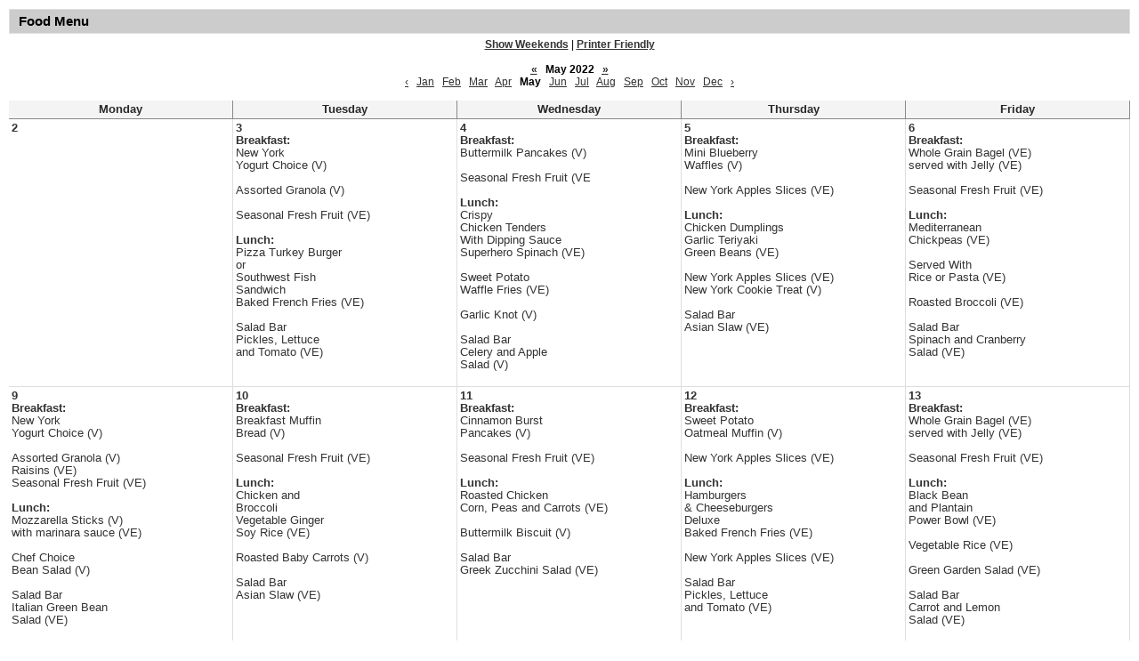

--- FILE ---
content_type: text/html;charset=UTF-8
request_url: https://www.is238.com/apps/food_menu/index.jsp?y=2022&m=4&t=&title=&w=&pff=1&uREC_ID=&type=&pREC_ID=&termREC_ID=&id=&hideType=false
body_size: 3281
content:




<style>
	.edlio-food-menu {
		table-layout: fixed;
	}

	.edlio-food-menu td {
		word-break: break-word;
	}
</style>




	
		
	


    
<!DOCTYPE html>
<!-- Powered by Edlio -->
    
        <html lang="en" class="edlio desktop">
    
    <!-- prod-cms-tomcat-v2025122203-010 -->
<head>
<script>
edlioCorpDataLayer = [{
"CustomerType": "Single Site",
"AccountExternalId": "0010b00002HJz84AAD",
"WebsiteName": "IS 238 Susan B Anthony Academy",
"WebsiteId": "ISSBAA",
"DistrictExternalId": "",
"DistrictName": "",
"DistrictWebsiteId": ""
}];
</script>
<script>(function(w,d,s,l,i){w[l]=w[l]||[];w[l].push({'gtm.start':
new Date().getTime(),event:'gtm.js'});var f=d.getElementsByTagName(s)[0],
j=d.createElement(s),dl=l!='dataLayer'?'&l='+l:'';j.async=true;j.src=
'https://www.googletagmanager.com/gtm.js?id='+i+dl+ '&gtm_auth=53ANkNZTATx5fKdCYoahug&gtm_preview=env-1&gtm_cookies_win=x';f.parentNode.insertBefore(j,f);
})(window,document,'script','edlioCorpDataLayer','GTM-KFWJKNQ');</script>


<title>Food Menu | IS 238 Susan B Anthony Academy</title>
<meta http-equiv="Content-Type" content="text/html; charset=UTF-8">
<meta name="description" content="IS 238 Susan B Anthony Academy is located in Hollis, NY.">
<meta name="generator" content="Edlio CMS">
<meta name="referrer" content="always">
<meta name="viewport" content="width=device-width, initial-scale=1.0"/>
<link rel="apple-touch-icon" sizes="180x180" href="/apple-touch-icon.png">
<link rel="icon" type="image/png" href="/favicon-32x32.png" sizes="32x32">
<link rel="icon" href="/favicon.ico" type="image/x-icon">
<!--[if lt IE 9]><script src="/apps/js/common/html5shiv-pack-1766429182409.js"></script><![endif]-->
<link rel="stylesheet" href="/apps/shared/main-pack-1766429182409.css" type="text/css">
<link rel="stylesheet" href="/apps/shared/pff-pack.css" type="text/css">
<link rel="stylesheet" href="/apps/webapps/global/public/css/site-pack-1766429182409.css" type="text/css">
<link rel="stylesheet" href="/apps/webapps/global/public/css/temp-pack-1766429182409.css" type="text/css">
<link rel="stylesheet" href="/apps/shared/web_apps-pack-1766429182409.css" type="text/css">
<script src="/apps/js/common/common-pack-1766429182409.js" type="text/javascript" charset="utf-8"></script>

<script src="/apps/js/common/list-pack.js"></script>
<script type="text/javascript">
                window.edlio = window.edlio || {};
                window.edlio.isEdgeToEdge = false;
            </script>

<script type="text/javascript">
                document.addEventListener("DOMContentLoaded", function() {
                    const translateElement = document.getElementById("google_translate_element");
                    const mutationObserverCallback = function (mutationsList, observer) {
                        for (const mutation of mutationsList) {
                            if (mutation.type === 'childList') {
                                mutation.addedNodes.forEach(function (node) {
                                    if (node.nodeType === 1 && node.id === 'goog-gt-tt') {
                                        const form_element = document.getElementById("goog-gt-votingForm");
                                        if (form_element) {
                                            form_element.remove();
                                            observer.disconnect();
                                        }
                                    }
                                })
                            }
                        }
                    }

                    if (translateElement) {
                        const observer = new MutationObserver(mutationObserverCallback);
                        observer.observe(document.body, { childList: true, subtree: true });
                    }
                });
            </script>


</head>


    
	
		<body>
	
    

    




    
    
    



    

    











	<h1 class="pageTitle">Food Menu</h1>

<div class="style-overwrite" id="food_menu_options">

	<b><a href="/apps/food_menu/index.jsp?y=2022&m=4&t=&title=&w=1&pff=1&uREC_ID=&type=&pREC_ID=&termREC_ID=&id=&hideType=false">Show Weekends</a></b>

<span>|</span> <b><a href="/apps/food_menu/index.jsp?pff=1&amp;pff=1&amp;t=&amp;w=&amp;hideType=false&amp;pREC_ID=&amp;y=2022&amp;termREC_ID=&amp;id=&amp;title=&amp;type=&amp;m=4&amp;uREC_ID=&title=&uREC_ID=&type=&pREC_ID=&termREC_ID=&id=" target="_blank">Printer Friendly</a></b><br><br>


	<b><a href="/apps/food_menu/index.jsp?y=2021&m=4&t=&title=&w=&pff=1&uREC_ID=&type=&pREC_ID=&termREC_ID=&id=&hideType=false"><abbr title="Previous Year">&laquo;</abbr></a></b>


<b class="month-year">&nbsp;&nbsp;May&nbsp;2022&nbsp;&nbsp;</b>


	<b><a href="/apps/food_menu/index.jsp?y=2023&m=4&t=&title=&w=&pff=1&uREC_ID=&type=&pREC_ID=&termREC_ID=&id=&hideType=false"><abbr title="Next Year">&raquo;</abbr></a></b>


<br>


	<a href="/apps/food_menu/index.jsp?y=2022&m=3&t=&title=&w=&pff=1&uREC_ID=&type=&pREC_ID=&termREC_ID=&id=&hideType=false"><abbr title="Previous Month">&lsaquo;</abbr></a>&nbsp;&nbsp;


	
			<a href="/apps/food_menu/index.jsp?y=2022&m=0&t=&title=&w=&pff=1&uREC_ID=&type=&pREC_ID=&termREC_ID=&id=&hideType=false">Jan</a>
	
	&nbsp;

	
			<a href="/apps/food_menu/index.jsp?y=2022&m=1&t=&title=&w=&pff=1&uREC_ID=&type=&pREC_ID=&termREC_ID=&id=&hideType=false">Feb</a>
	
	&nbsp;

	
			<a href="/apps/food_menu/index.jsp?y=2022&m=2&t=&title=&w=&pff=1&uREC_ID=&type=&pREC_ID=&termREC_ID=&id=&hideType=false">Mar</a>
	
	&nbsp;

	
			<a href="/apps/food_menu/index.jsp?y=2022&m=3&t=&title=&w=&pff=1&uREC_ID=&type=&pREC_ID=&termREC_ID=&id=&hideType=false">Apr</a>
	
	&nbsp;

	
			<b>May</b>
	
	&nbsp;

	
			<a href="/apps/food_menu/index.jsp?y=2022&m=5&t=&title=&w=&pff=1&uREC_ID=&type=&pREC_ID=&termREC_ID=&id=&hideType=false">Jun</a>
	
	&nbsp;

	
			<a href="/apps/food_menu/index.jsp?y=2022&m=6&t=&title=&w=&pff=1&uREC_ID=&type=&pREC_ID=&termREC_ID=&id=&hideType=false">Jul</a>
	
	&nbsp;

	
			<a href="/apps/food_menu/index.jsp?y=2022&m=7&t=&title=&w=&pff=1&uREC_ID=&type=&pREC_ID=&termREC_ID=&id=&hideType=false">Aug</a>
	
	&nbsp;

	
			<a href="/apps/food_menu/index.jsp?y=2022&m=8&t=&title=&w=&pff=1&uREC_ID=&type=&pREC_ID=&termREC_ID=&id=&hideType=false">Sep</a>
	
	&nbsp;

	
			<a href="/apps/food_menu/index.jsp?y=2022&m=9&t=&title=&w=&pff=1&uREC_ID=&type=&pREC_ID=&termREC_ID=&id=&hideType=false">Oct</a>
	
	&nbsp;

	
			<a href="/apps/food_menu/index.jsp?y=2022&m=10&t=&title=&w=&pff=1&uREC_ID=&type=&pREC_ID=&termREC_ID=&id=&hideType=false">Nov</a>
	
	&nbsp;

	
			<a href="/apps/food_menu/index.jsp?y=2022&m=11&t=&title=&w=&pff=1&uREC_ID=&type=&pREC_ID=&termREC_ID=&id=&hideType=false">Dec</a>
	
	&nbsp;



	<a href="/apps/food_menu/index.jsp?y=2022&m=5&t=&title=&w=&pff=1&uREC_ID=&type=&pREC_ID=&termREC_ID=&id=&hideType=false"><abbr title="Next Month">&rsaquo;</abbr></a>

</div><br>

<table cellpadding="3" cellspacing="0" border="0" width="100%" class="edlio-food-menu" style="overflow-x: scroll;" tabindex="0">
<tr>
	
	<th class="dark darkBorderBottom darkBorderRight"><b>Monday</b></th>
	<th class="dark darkBorderBottom darkBorderRight"><b>Tuesday</b></th>
	<th class="dark darkBorderBottom darkBorderRight"><b>Wednesday</b></th>
	<th class="dark darkBorderBottom darkBorderRight"><b>Thursday</b></th>
	<th class="dark darkBorderBottom darkBorderRight"><b>Friday</b></th>
	
</tr>

	
	
		<tr>
	
	<td width="20%" height="100" class="light lightBorderBottom lightBorderRight" valign="top">
		<b>2</b><br>
		
		
		
		
		

	</td>
	

	
	
	<td width="20%" height="100" class="light lightBorderBottom lightBorderRight" valign="top">
		<b>3</b><br>
		
			<b>Breakfast:</b><br>
			New York<br>Yogurt Choice (V)<br><br>Assorted Granola (V)<br><br>Seasonal Fresh Fruit (VE)<br><br>
		
		
		
			<b>Lunch:</b><br>
			Pizza Turkey Burger<br>or<br>Southwest Fish<br>Sandwich<br>Baked French Fries (VE)<br><br>Salad Bar<br>Pickles, Lettuce<br>and Tomato (VE)<br><br>
		
		
		

	</td>
	

	
	
	<td width="20%" height="100" class="light lightBorderBottom lightBorderRight" valign="top">
		<b>4</b><br>
		
			<b>Breakfast:</b><br>
			Buttermilk Pancakes (V)<br><br>Seasonal Fresh Fruit (VE<br><br>
		
		
		
			<b>Lunch:</b><br>
			Crispy<br>Chicken Tenders<br>With Dipping Sauce<br>Superhero Spinach (VE)<br><br>Sweet Potato<br>Waffle Fries (VE)<br><br>Garlic Knot (V)<br><br>Salad Bar<br>Celery and Apple<br>Salad (V)<br><br>
		
		
		

	</td>
	

	
	
	<td width="20%" height="100" class="light lightBorderBottom lightBorderRight" valign="top">
		<b>5</b><br>
		
			<b>Breakfast:</b><br>
			Mini Blueberry<br>Waffles (V)<br><br>New York Apples Slices (VE)<br><br>
		
		
		
			<b>Lunch:</b><br>
			Chicken Dumplings<br>Garlic Teriyaki<br>Green Beans (VE)<br><br>New York Apples Slices (VE)<br>New York Cookie Treat (V)<br><br>Salad Bar<br>Asian Slaw (VE)<br><br>
		
		
		

	</td>
	

	
	
	<td width="20%" height="100" class="light lightBorderBottom lightBorderRight" valign="top">
		<b>6</b><br>
		
			<b>Breakfast:</b><br>
			Whole Grain Bagel (VE)<br>served with Jelly (VE)<br><br>Seasonal Fresh Fruit (VE)<br><br>
		
		
		
			<b>Lunch:</b><br>
			Mediterranean<br>Chickpeas (VE)<br><br>Served With<br>Rice or Pasta (VE)<br><br>Roasted Broccoli (VE)<br><br>Salad Bar<br>Spinach and Cranberry<br>Salad (VE)<br><br>
		
		
		

	</td>
	
		</tr>
	

	
	
		<tr>
	
	<td width="20%" height="100" class="light lightBorderBottom lightBorderRight" valign="top">
		<b>9</b><br>
		
			<b>Breakfast:</b><br>
			New York<br>Yogurt Choice (V)<br><br>Assorted Granola (V)<br>Raisins (VE)<br>Seasonal Fresh Fruit (VE)<br><br>
		
		
		
			<b>Lunch:</b><br>
			Mozzarella Sticks (V)<br>with marinara sauce (VE)<br><br>Chef Choice<br>Bean Salad (V)<br><br>Salad Bar<br>Italian Green Bean<br>Salad (VE)<br><br>
		
		
		

	</td>
	

	
	
	<td width="20%" height="100" class="light lightBorderBottom lightBorderRight" valign="top">
		<b>10</b><br>
		
			<b>Breakfast:</b><br>
			Breakfast Muffin<br>Bread (V)<br><br>Seasonal Fresh Fruit (VE)<br><br>
		
		
		
			<b>Lunch:</b><br>
			Chicken and<br>Broccoli<br>Vegetable Ginger<br>Soy Rice (VE)<br><br>Roasted Baby Carrots (V)<br><br>Salad Bar<br>Asian Slaw (VE)<br><br>
		
		
		

	</td>
	

	
	
	<td width="20%" height="100" class="light lightBorderBottom lightBorderRight" valign="top">
		<b>11</b><br>
		
			<b>Breakfast:</b><br>
			Cinnamon Burst<br>Pancakes (V)<br><br>Seasonal Fresh Fruit (VE)<br><br>
		
		
		
			<b>Lunch:</b><br>
			Roasted Chicken<br>Corn, Peas and Carrots (VE)<br><br>Buttermilk Biscuit (V)<br><br>Salad Bar<br>Greek Zucchini Salad (VE)<br><br>
		
		
		

	</td>
	

	
	
	<td width="20%" height="100" class="light lightBorderBottom lightBorderRight" valign="top">
		<b>12</b><br>
		
			<b>Breakfast:</b><br>
			Sweet Potato<br>Oatmeal Muffin (V)<br><br>New York Apples Slices (VE)<br><br>
		
		
		
			<b>Lunch:</b><br>
			Hamburgers<br>& Cheeseburgers<br>Deluxe<br>Baked French Fries (VE)<br><br>New York Apples Slices (VE)<br><br>Salad Bar<br>Pickles, Lettuce<br>and Tomato (VE)<br><br>
		
		
		

	</td>
	

	
	
	<td width="20%" height="100" class="light lightBorderBottom lightBorderRight" valign="top">
		<b>13</b><br>
		
			<b>Breakfast:</b><br>
			Whole Grain Bagel (VE)<br>served with Jelly (VE)<br><br>Seasonal Fresh Fruit (VE)<br><br>
		
		
		
			<b>Lunch:</b><br>
			Black Bean<br>and Plantain<br>Power Bowl (VE)<br><br>Vegetable Rice (VE)<br><br>Green Garden Salad (VE)<br><br>Salad Bar<br>Carrot and Lemon<br>Salad (VE)<br><br>
		
		
		

	</td>
	
		</tr>
	

	
	
		<tr>
	
	<td width="20%" height="100" class="light lightBorderBottom lightBorderRight" valign="top">
		<b>16</b><br>
		
			<b>Breakfast:</b><br>
			New York<br>Yogurt Choice (V)<br><br>Assorted Granola (V)<br>Craisins (VE)<br>Seasonal Fresh Fruit (VE)<br><br>
		
		
		
			<b>Lunch:</b><br>
			Pizza Choice (V)<br><br>Fresh Broccoli Florets (VE)<br>with Dipping Sauce<br><br>Peanut Butter and Jelly<br><br>Hot or Cold Cheese<br>Sandwiches<br><br>Salad Bar<br>Cucumber Slices (VE<br><br>
		
		
		

	</td>
	

	
	
	<td width="20%" height="100" class="light lightBorderBottom lightBorderRight" valign="top">
		<b>17</b><br>
		
			<b>Breakfast:</b><br>
			Assorted Muffins (V)<br><br>Seasonal Fresh Fruit (VE)<br><br>
		
		
		
			<b>Lunch:</b><br>
			BBQ Chicken<br>Sandwich<br>or<br>Southwest Fish<br>Sandwich<br><br>Baked French Fries (VE)<br><br>Salad Bar<br>Pickles, Lettuce<br>and Tomato (VE)<br><br>
		
		
		

	</td>
	

	
	
	<td width="20%" height="100" class="light lightBorderBottom lightBorderRight" valign="top">
		<b>18</b><br>
		
			<b>Breakfast:</b><br>
			Mini Blueberry<br>Waffles (V)<br><br>Seasonal Fresh Fruit (VE)<br><br>
		
		
		
			<b>Lunch:</b><br>
			Crispy<br>Chicken Tenders<br>With Dipping Sauce<br>Chef Choice<br>Bean Salad (V)<br><br>Sweet Potato<br>Waffle Fries (VE)<br><br>Garlic Knot (V)<br><br>Salad Bar<br>Celery and Apple<br>Salad (V)<br><br>
		
		
		

	</td>
	

	
	
	<td width="20%" height="100" class="light lightBorderBottom lightBorderRight" valign="top">
		<b>19</b><br>
		
			<b>Breakfast:</b><br>
			Yogurt Parfait (V)<br>Sunflower Seeds (V)<br><br>New York Apples Slices (VE)<br><br>
		
		
		
			<b>Lunch:</b><br>
			Chicken Fajitas<br>Served with Soft Tortilla<br>Salsa (VE)<br><br>Street Style Corn (VE)<br><br>New York Apples Slices (VE)<br><br>Salad Bar<br>Pico de Gallo (VE<br><br>
		
		
		

	</td>
	

	
	
	<td width="20%" height="100" class="light lightBorderBottom lightBorderRight" valign="top">
		<b>20</b><br>
		
			<b>Breakfast:</b><br>
			Whole Grain Bagel (VE)<br>served with Jelly (VE)<br><br>Seasonal Fresh Fruit (VE)<br><br>
		
		
		
			<b>Lunch:</b><br>
			Zesty Chickpea<br>Stew (VE)<br><br>Vegetable Ginger<br>Soy Rice (VE)<br><br>Curried Cauliflower (VE)<br><br>Salad Bar<br>Confetti Corn Salad (VE<br><br>
		
		
		

	</td>
	
		</tr>
	

	
	
		<tr>
	
	<td width="20%" height="100" class="light lightBorderBottom lightBorderRight" valign="top">
		<b>23</b><br>
		
			<b>Breakfast:</b><br>
			New York<br>Yogurt Choice (V)<br><br>Assorted Granola (V)<br>Raisins (VE)<br>Seasonal Fresh Fruit (VE)<br><br>
		
		
		
			<b>Lunch:</b><br>
			Mozzarella Sticks (V)<br>with marinara sauce (VE)<br><br>Chef Choice<br>Bean Salad (V)<br><br>Salad Bar<br>Italian Green Bean<br>Salad (VE)<br><br>
		
		
		

	</td>
	

	
	
	<td width="20%" height="100" class="light lightBorderBottom lightBorderRight" valign="top">
		<b>24</b><br>
		
			<b>Breakfast:</b><br>
			Breakfast Muffin<br>Bread (V)<br><br>Seasonal Fresh Fruit (VE)<br><br>
		
		
		
			<b>Lunch:</b><br>
			Crispy Chicken<br>Sandwich<br><br>Baked French Fries (VE)<br><br>Corn, Peas and Carrots (VE)<br><br>Salad Bar<br>Caesar Salad (V)<br><br>
		
		
		

	</td>
	

	
	
	<td width="20%" height="100" class="light lightBorderBottom lightBorderRight" valign="top">
		<b>25</b><br>
		
			<b>Breakfast:</b><br>
			Cinnamon Burst<br>Pancakes (V)<br><br>Seasonal Fresh Fruit (VE<br><br>
		
		
		
			<b>Lunch:</b><br>
			Macaroni and<br>Cheese (V)<br><br>Crispy Broccoli (V)<br><br>Warm Breadstick (VE)<br><br>Salad Bar<br>Kid Friendly Kale Salad (V<br><br>
		
		
		

	</td>
	

	
	
	<td width="20%" height="100" class="light lightBorderBottom lightBorderRight" valign="top">
		<b>26</b><br>
		
			<b>Breakfast:</b><br>
			Sweet Potato<br>Oatmeal Muffin (V)<br><br>New York Apples Slices (VE)<br><br>
		
		
		
			<b>Lunch:</b><br>
			Roasted Chicken<br><br>Honey Diced<br>Sweet Potato (V)<br><br>Buttermilk Biscuit (V)<br><br>New York Apples Slices (VE)<br><br>Salad Bar<br>Greek Zucchini Salad (VE<br><br>
		
		
		

	</td>
	

	
	
	<td width="20%" height="100" class="light lightBorderBottom lightBorderRight" valign="top">
		<b>27</b><br>
		
			<b>Breakfast:</b><br>
			Whole Grain Bagel (VE)<br>served with Jelly (VE)<br><br>Seasonal Fresh Fruit (VE)<br><br>
		
		
		
			<b>Lunch:</b><br>
			Vegan Veggie<br>Tacos (VE)<br><br>Served with<br>Soft Tortilla (VE)<br>and Salsa (VE)<br><br>Green Garden Salad (VE)<br><br>Salad Bar<br>Carrot and Lemon<br>Salad (VE)<br><br>
		
		
		

	</td>
	
		</tr>
	

	
	
		<tr>
	
	<td width="20%" height="100" class="light lightBorderBottom lightBorderRight" valign="top">
		<b>30</b><br>
		
			<b>Breakfast:</b><br>
			Memorial Day<br>(schools closed)<br><br>
		
		
		
			<b>Lunch:</b><br>
			Memorial Day<br>(school closed)<br><br>
		
		
		

	</td>
	

	
	
	<td width="20%" height="100" class="light lightBorderBottom lightBorderRight" valign="top">
		<b>31</b><br>
		
			<b>Breakfast:</b><br>
			Assorted Muffins (V)<br>Seasonal Fresh Fruit (VE)<br><br>
		
		
		
			<b>Lunch:</b><br>
			Turkey Burger<br>or<br>Southwest Fish<br>Sandwich<br><br>Baked French Fries (VE)<br><br>Salad Bar<br>Pickles, Lettuce<br>and Tomato (VE)<br><br>
		
		
		

	</td>
	

	
	
	<td width="20%" height="100" class="light lightBorderBottom lightBorderRight" valign="top">
		<b>1</b><br>
		
			<b>Breakfast:</b><br>
			Mini Blueberry<br>Waffles (V)<br><br>Seasonal Fresh Fruit (VE)<br><br>
		
		
		
			<b>Lunch:</b><br>
			CHEF CHOICE<br>or<br>Crispy<br>Chicken Tenders<br>With Dipping Sauce<br>Superhero Spinach (VE)<br><br>Sweet Potato<br>Waffle Fries (VE)<br><br>Garlic Knot (V)<br><br>Salad Bar<br>Celery and Apple<br>Salad (V<br><br>
		
		
		

	</td>
	

	
	
	<td width="20%" height="100" class="light lightBorderBottom lightBorderRight" valign="top">
		<b>2</b><br>
		
			<b>Breakfast:</b><br>
			Yogurt Parfait (V)<br>Sunflower Seeds (V)<br><br>New York Apples Slices (VE)<br><br>
		
		
		
			<b>Lunch:</b><br>
			CHEF CHOICE<br>or<br>Chicken Dumplings<br>Garlic Teriyaki<br><br>Green Beans (VE)<br><br>New York Apples Slices (VE)<br><br>New York Cookie Treat (V)<br><br>Salad Bar<br>Asian Slaw (VE)<br><br>
		
		
		

	</td>
	

	
	
	<td width="20%" height="100" class="light lightBorderBottom lightBorderRight" valign="top">
		<b>3</b><br>
		
			<b>Breakfast:</b><br>
			Whole Grain Bagel (VE)<br><br>served with<br>Cream Cheese (V) & Jelly (VE)<br><br>Seasonal Fresh Fruit (VE)<br><br>
		
		
		
			<b>Lunch:</b><br>
			CHEF CHOICE<br>or<br>Mediterranean<br>Chickpeas (VE)<br><br>Served With<br>Rice or Pasta (VE)<br><br>Roasted Broccoli and<br>Cauliflower (VE)<br><br>Salad Bar<br>Spinach and Cranberry<br>Salad (VE)<br><br>
		
		
		

	</td>
	
		</tr>
	

</table>



	





	
</body>
</html>


<!-- 7ms -->



<style>
	@media print {
		header, footer, #mobile_nav, #food_menu_options *:not(.month-year) {
			display: none !important;
		}

        .month-year {
            font-size: 18px;
        }

		.pageTitle {
			margin: 0 !important;
		}
		#content_main {
			margin-top: 0 !important;
			max-width: 100%;
			width: 100%;
			padding: 25px 2.5% !important;
		}
		tr {
			page-break-inside: auto !important;
		}
	}
</style>
